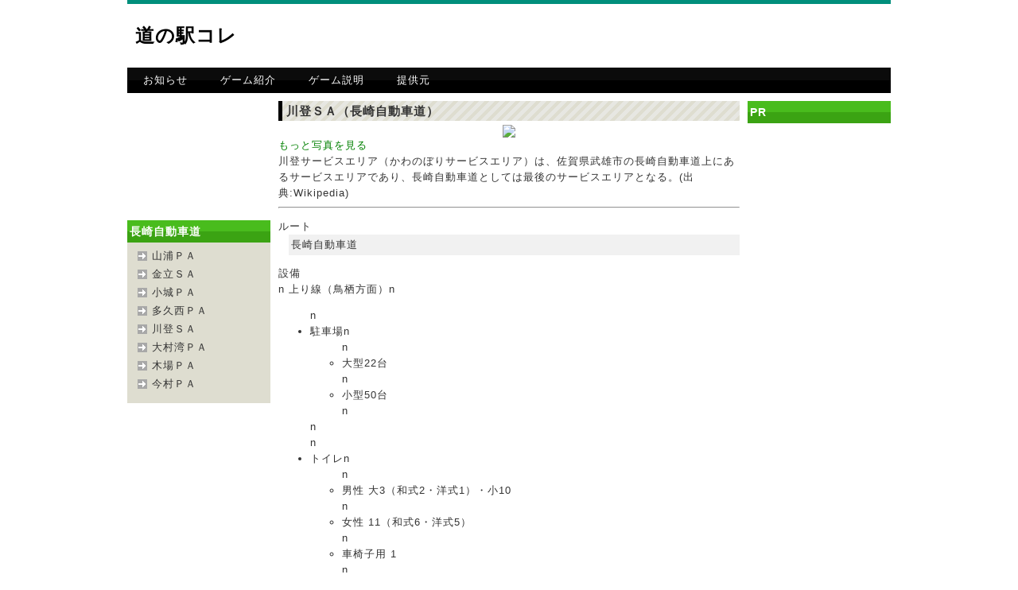

--- FILE ---
content_type: text/html; charset=UTF-8
request_url: http://michikore.com/pc/col4.php?guid=on&n=col4&target=sapa&hg_id=1&highway_id=1311&sapa_id=1311036&did=
body_size: 8173
content:
<!DOCTYPE html PUBLIC "-//W3C//DTD XHTML 1.0 Transitional//EN" "http://www.w3.org/TR/xhtml1/DTD/xhtml1-transitional.dtd">
<html xmlns="http://www.w3.org/1999/xhtml" xml:lang="ja" lang="ja">
<head>
<META http-equiv="Cache-Control" content="no-cache" />
<meta http-equiv="Content-Type" content="text/html; charset=utf-8" />
<meta http-equiv="Content-Style-Type" content="text/css" />
<meta http-equiv="Content-Script-Type" content="text/javascript" />
<meta http-equiv="imagetoolbar" content="no" />
<meta name="description" content="全国の道の駅と高速道路のSA・PAを集めまくる位置情報ゲーム！道の駅コレクション" />
<meta name="keywords" content="位置ゲー,位置情報,位置情報ゲーム,GPS,道の駅,サービスエリア,パーキングエリア,道の駅コレ,NaviCon" />
<link rel="icon" type="image/png" href="http://michikore.com//pc/images/favicon.png" />
<link rel="stylesheet" href="css/common.css" type="text/css" />
<script type="text/javascript" src="js/jquery.js"></script>
<script type="text/javascript" src="js/common.js"></script>
<title>道の駅コレ</title>
</head>
<body>
<div id="top">
   <div id="header">
      <h1><a href="./">道の駅コレ</a></h1>
      <div class="pr">
			<script async src="//pagead2.googlesyndication.com/pagead/js/adsbygoogle.js"></script>
<!-- michikore_pc1 -->
<ins class="adsbygoogle"
     style="display:inline-block;width:468px;height:60px"
     data-ad-client="ca-pub-0917882374436647"
     data-ad-slot="0327803781"></ins>
<script>
(adsbygoogle = window.adsbygoogle || []).push({});
</script>      </div>
   </div><!-- header end -->
   <div id="menu">
      <ul>
      <li><a href="./#1">お知らせ</a></li>
      <li><a href="./#2">ゲーム紹介</a></li>
      <li><a href="./#3">ゲーム説明</a></li>
      <li><a href="http://denpanomori.com/">提供元</a></li>
      </ul>
   </div><!-- menu end -->
   <div id="contents">
      <div id="subL">
<center>


<iframe src="http://rcm-jp.amazon.co.jp/e/cm?t=gjm-22&o=9&p=6&l=ur1&category=automotive&f=ifr" width="120" height="150" scrolling="no" border="0" marginwidth="0" style="border:none;" frameborder="0"></iframe>
</center><div class="section"><h2>長崎自動車道</h2><ul><li><a href="col4.php?guid=on&n=col4&target=sapa&hg_id=1&highway_id=1311&sapa_id=1311003&did=">山浦ＰＡ</a></li><li><a href="col4.php?guid=on&n=col4&target=sapa&hg_id=1&highway_id=1311&sapa_id=1311011&did=">金立ＳＡ</a></li><li><a href="col4.php?guid=on&n=col4&target=sapa&hg_id=1&highway_id=1311&sapa_id=1311019&did=">小城ＰＡ</a></li><li><a href="col4.php?guid=on&n=col4&target=sapa&hg_id=1&highway_id=1311&sapa_id=1311026&did=">多久西ＰＡ</a></li><li><a href="col4.php?guid=on&n=col4&target=sapa&hg_id=1&highway_id=1311&sapa_id=1311036&did=">川登ＳＡ</a></li><li><a href="col4.php?guid=on&n=col4&target=sapa&hg_id=1&highway_id=1311&sapa_id=1311061&did=">大村湾ＰＡ</a></li><li><a href="col4.php?guid=on&n=col4&target=sapa&hg_id=1&highway_id=1311&sapa_id=1311071&did=">木場ＰＡ</a></li><li><a href="col4.php?guid=on&n=col4&target=sapa&hg_id=1&highway_id=1311&sapa_id=1311076&did=">今村ＰＡ</a></li></ul></div><script async src="//pagead2.googlesyndication.com/pagead/js/adsbygoogle.js"></script>
<!-- michikore_pc2 -->
<ins class="adsbygoogle"
     style="display:inline-block;width:160px;height:600px"
     data-ad-client="ca-pub-0917882374436647"
     data-ad-slot="5317322140"></ins>
<script>
(adsbygoogle = window.adsbygoogle || []).push({});
</script>
      </div><!-- subL end -->
      <div id="main">

<h2>川登ＳＡ（長崎自動車道）</h2><center><img src="http://upload.wikimedia.org/wikipedia/ja/thumb/f/f4/Nagasaki-expwy-kawanobori-servicearea.jpg/300px-Nagasaki-expwy-kawanobori-servicearea.jpg"></center><a href="col4.php?guid=on&n=col4&target=sapa&hg_id=1&highway_id=1311&sapa_id=1311036&photozo=1#photozo">もっと写真を見る</a><br>川登サービスエリア（かわのぼりサービスエリア）は、佐賀県武雄市の長崎自動車道上にあるサービスエリアであり、長崎自動車道としては最後のサービスエリアとなる。(出典:Wikipedia)<hr><dl><dt>ルート</dt><dd>長崎自動車道</dd><dt>設備</dt>n 上り線（鳥栖方面）n<ul>n<li>駐車場n<ul>n<li>大型22台</li>n<li>小型50台</li>n</ul>n</li>n<li>トイレn<ul>n<li>男性 大3（和式2・洋式1）・小10</li>n<li>女性 11（和式6・洋式5）</li>n<li>車椅子用 1</li>n</ul>n</li>n<li>ガソリンスタンド（JX日鉱日石エネルギー(ENEOS)（7:00 - 22:00））nn2008年（平成20年）2月29日まではブランドはエクソンモービルで、24時間営業だった。同年3月1日 - 4月20日の間、機器交換のため一時休止していたが、4月21日12:00より営業を再開した。この際にブランドが九州石油に変更され、営業時間も変更された。これにより、24時間営業のガソリンスタンドは金立SAまで存在しなくなった。深夜に走行する場合、注意が必要である。さらに、2008年（平成20年）10月1日に九州石油が新日本石油（現：JX日鉱日石エネルギー）に吸収合併されたのに伴い、変更された。nn</li>n<li>レストラン（ロイヤル空港高速フードサービス（株）（7:00 - 22:00））</li>n<li>スナック（24時間）</li>n<li>ショッピング（24時間）</li>n<li>自動販売機</li>n<li>携帯電話充電器（24時間）</li>n<li>インフォメーション・FAXサービス（9:00 - 17:00）</li>n<li>郵便ポスト（郵便事業武雄支店）</li>n<li>宝くじコーナー（9:00 - 17:00）</li>n</ul>n 下り線（長崎・佐世保方面）n<ul>n<li>駐車場n<ul>n<li>大型24台</li>n<li>小型50台</li>n</ul>n</li>n<li>トイレn<ul>n<li>男性 大3（和式2・洋式1）・小10</li>n<li>女性 11（和式6・洋式5）</li>n<li>車椅子用 1</li>n</ul>n</li>n<li>ガソリンスタンド（JX日鉱日石エネルギー（ネクステージ九州）7:00 - 19:00）nn2009年（平成21年）4月1日より営業休止中。nn</li>n<li>レストラン（西日本パブリック　11:00 - 21:00）nn2009年（平成21年）10月14日よりリニューアル工事のため営業休止中。nn</li>n<li>スナック（7:00 - 22:00）</li>n<li>ショッピング（7:00 - 22:00）</li>n<li>自動販売機</li>n<li>携帯電話充電器（24時間）</li>n<li>インフォメーション・FAXサービス（9:00 - 17:00）</li>n<li>郵便ポスト（郵便事業武雄支店）</li>n</ul>n(出典:Wikipedia)<hr></dl><center><iframe src="gmap_pc.php?cmd=1&lat=33.1609405&lon=130.0170652" width="520" height="450" scrolling="NO" frameborder="0"></iframe></center><h3>チェックイン中</h3><ul><li>筑前鷹[2026-01-04 16:05:06]</li><li>紅の狐。[2026-01-01 21:02:11]</li><li>こけ[2025-11-19 21:08:40]</li><li>職場唯一のＤ党[2025-07-05 14:22:37]</li><li>ｲｰｽｲﾊﾞ[2025-06-20 06:31:37]</li><li>ぶぅ＠ぐれ[2025-03-21 18:01:46]</li><li>momo3107[2025-02-10 07:30:40]</li><li>uteru[2024-11-06 02:30:58]</li><li>DARK[2024-08-24 09:27:37]</li><li>気まま放浪[2024-05-05 10:03:39]</li></ul>

      </div><!-- main end-->
      <div id="subR">
         <div class="section">
            <h2>PR</h2>
            <div class="pr">
						<script async src="//pagead2.googlesyndication.com/pagead/js/adsbygoogle.js"></script>
<!-- michikore_pc2 -->
<ins class="adsbygoogle"
     style="display:inline-block;width:160px;height:600px"
     data-ad-client="ca-pub-0917882374436647"
     data-ad-slot="5317322140"></ins>
<script>
(adsbygoogle = window.adsbygoogle || []).push({});
</script>            </div>
         </div><!-- section end -->
      </div><!-- subR end -->
   </div><!-- contents end -->
   <div id="pageTop">
      <a href="#top">ページのトップへ戻る</a>
   </div><!-- pageTop end -->
   <div id="footer">
      <div class="copyright">Copyright &copy; 2011 （株）電波の杜　道の駅コレ All Rights Reserved.</div>
   </div><!-- footer end -->
</div><!-- top end -->
</body>
</html>

--- FILE ---
content_type: text/html; charset=UTF-8
request_url: http://michikore.com/pc/gmap_pc.php?cmd=1&lat=33.1609405&lon=130.0170652
body_size: 1781
content:
<!DOCTYPE html PUBLIC "-//W3C//DTD XHTML 1.0 Transitional//EN" "http://www.w3.org/TR/xhtml1/DTD/xhtml1-transitional.dtd">
<html xmlns="http://www.w3.org/1999/xhtml">
<head>
<meta charset="UTF-8" />
	<title>OSM</title>
	<meta name="viewport" content="width=device-width,user-scalable=0;" />
	<script type="text/javascript" src="https://cdnjs.cloudflare.com/ajax/libs/openlayers/2.11/OpenLayers.js"></script>
        <script type="text/javascript">
            function init() {
                var map = new OpenLayers.Map("canvas");
                var mapnik = new OpenLayers.Layer.OSM();
                map.addLayer(mapnik);


                var lonLat = new OpenLayers.LonLat(130.0170652, 33.1609405)
                    .transform(
                        new OpenLayers.Projection("EPSG:4326"),
                        new OpenLayers.Projection("EPSG:900913")
                    );
                map.setCenter(lonLat, 9);
                var markers = new OpenLayers.Layer.Markers("Markers");
                map.addLayer(markers);

                
                var size = new OpenLayers.Size(24, 24);
                var offset = new OpenLayers.Pixel(-(size.w/2), -size.h);
                var icon = new OpenLayers.Icon('img/pinb01.png', size, offset);
                var iconLonLat = new OpenLayers.LonLat(130.0170652, 33.1609405)
                    .transform(
                        new OpenLayers.Projection("EPSG:4326"),
                        new OpenLayers.Projection("EPSG:900913")
                    );
                markers.addMarker(new OpenLayers.Marker(iconLonLat, icon));
                

            }
        </script>

</head>
<body onload="init();">
    <div id="canvas" style="width:500px; height:500px"></div>
</body>
</html>


--- FILE ---
content_type: text/html; charset=utf-8
request_url: https://www.google.com/recaptcha/api2/aframe
body_size: 267
content:
<!DOCTYPE HTML><html><head><meta http-equiv="content-type" content="text/html; charset=UTF-8"></head><body><script nonce="QHVv7n4pXOiP0A3vYsir5w">/** Anti-fraud and anti-abuse applications only. See google.com/recaptcha */ try{var clients={'sodar':'https://pagead2.googlesyndication.com/pagead/sodar?'};window.addEventListener("message",function(a){try{if(a.source===window.parent){var b=JSON.parse(a.data);var c=clients[b['id']];if(c){var d=document.createElement('img');d.src=c+b['params']+'&rc='+(localStorage.getItem("rc::a")?sessionStorage.getItem("rc::b"):"");window.document.body.appendChild(d);sessionStorage.setItem("rc::e",parseInt(sessionStorage.getItem("rc::e")||0)+1);localStorage.setItem("rc::h",'1768630012338');}}}catch(b){}});window.parent.postMessage("_grecaptcha_ready", "*");}catch(b){}</script></body></html>

--- FILE ---
content_type: text/css
request_url: http://michikore.com/pc/css/common.css
body_size: 4095
content:
@charset "UTF-8";


/* ========BASIC======== */
html {
   overflow-y:scroll;
}

body {
   margin:0;
   padding:0;
   line-height:1.6;
   letter-spacing:1px;
   font-family:Verdana, Helvetica, sans-serif;
   color:#333;
   font-size:13px;
   background:#fff;
}

br {
   letter-spacing:normal;
}

a {
   color:#333;
   text-decoration:none;
}

a:hover {
   color:#008000;
   text-decoration:none;
}

img {
   border:0;
}

h1,h2,h3,h4,h5,h6 {
   margin:0;
}


/* ========TEMPLATE LAYOUT======== */
#top {
   width:960px;
   margin:0 auto;
   background:#fff;
   border-top:5px solid #008F7C;
   border-bottom:5px solid #008F7C;
}

#header {
   position:relative;
   width:960px;
   height:80px;
   background:#fff;
}

#menu {
   width:960px;
   background:#000;
}

#contents {
   clear:both;
   width:960px;
   margin-top:10px;
}

#main {
   float:left;
   margin:0 10px;
   width:580px;
}

#subL {
   float:left;
   width:180px;
}

#subR {
   float:left;
   width:180px;
}

#footer {
   position:relative;
   clear:both;
   width:960px;
}

/* 回り込み解除 */
#contents:after {
   content:"";
   display:block;
   height:0;
   clear:both;
   visibility:hidden;
}


/* ========HEADER CUSTOMIZE======== */
#header h1 {
   margin:0;
   padding:0 10px;
   font-size:24px;
   color:#000;
   line-height:80px;
}

#header h1 a {
   color:#000;
}

#header h1 a:hover {
   color:#ddd;
}

#header .pr {
   position:absolute;
   top:10px;
   right:0;
}



/* ========MENU CUSTOMIZE======== */
#menu ul {
   margin:0;
   padding:0;
   background:url("../images/bg_menu.gif") 0 50% repeat-x;
}

#menu li {
   float:left;
   color:#333;
   list-style-type:none;
}

#menu li a {
   display:block;
   margin-right:1px;
   padding:0 20px;
   line-height:2.5;
   color:#fff;
}

#menu li a:hover{
   color:#ddd;
}

/* 回り込み解除 */
#menu ul:after {
   content:"";
   display:block;
   height:0;
   clear:both;
   visibility:hidden;
}


/* ========MAIN CONTENTS CUSTOMIZE======== */
#main a {
   color:#008000;
}

#main a:hover {
   border:0;
   color:#008000;
   border-bottom:1px solid #008000;
}

#main h2 {
   margin-bottom:5px;
   padding:2px 2px 2px 5px;
   font-size:15px;
   font-weight:bold;
   line-height:1.4;
   border-left:5px solid #000;
   background:url("../images/bg_h2.gif");
}

#main h3 {
   margin-bottom:5px;
   font-size:13px;
   border-bottom:3px double #000;
}

#main h4 {
   margin-bottom:2px;
   padding:3px;
   font-size:13px;
   line-height:1.4;
   background:#ddd;
}

#main h5 {
   margin-bottom:2px;
   font-size:13px;
   line-height:1.4;
   border-bottom:2px solid #333;
}

#main h6 {
   margin-bottom:2px;
   font-size:13px;
   line-height:1.4;
}

#main p{
   margin:0 0 1em 0;
   line-height:1.4;
}

#main dd{
   padding:0;
   margin:0 0 1em 1em;
   padding:3px;
   background:#f1f1f1;
}


/* ========subL CONTENTS CUSTOMIZE======== */
#subL .section {
   background:#DEDDD0;
}

#subL h2 {
   padding:3px;
   font-size:14px;
   font-weight:bold;
   color:#fff;
   background:#49BC1D url("../images/bg_sub_h2.gif") 0 50% repeat-x;
}

#subL ul {
   margin:0;
   padding:5px 0 1em 1em;
}

#subL li {
   margin:0;
   padding-left:18px;
   line-height:1.8;
   background:#DEDDD0 url("../images/bg_list.gif") 0 6px no-repeat;
   list-style:none;
}


/* ========subR CONTENTS CUSTOMIZE======== */
#subR .pr {
   margin:10px 0;
   text-align:center;
}

#subR h2 {
   padding:3px;
   font-size:14px;
   font-weight:bold;
   color:#fff;
   background:#49BC1D url("../images/bg_sub_h2.gif") 0 50% repeat-x;
}

#subR ul {
   margin:0;
   padding:5px 0 1em 1em;
}

#subR li {
   margin:0;
   padding-left:18px;
   line-height:1.8;
   background:#DEDDD0 url("../images/bg_list.gif") 0 4px no-repeat;
   list-style:none;
}


/* ========PAGETOP CUSTOMIZE========= */
#pageTop {
   padding:10px;
   text-align:right;
}

#pageTop a {
   padding:0 0 0 12px;
   background:url("../images/bg_pagetop.gif") 0 60% no-repeat;
}


/* ========FOOTER CUSTOMIZE======== */
.copyright {
   padding:20px 0;
   text-align:center;
   font-style:normal;
   font-size:11px;
   border-top:1px solid #ccc;
}